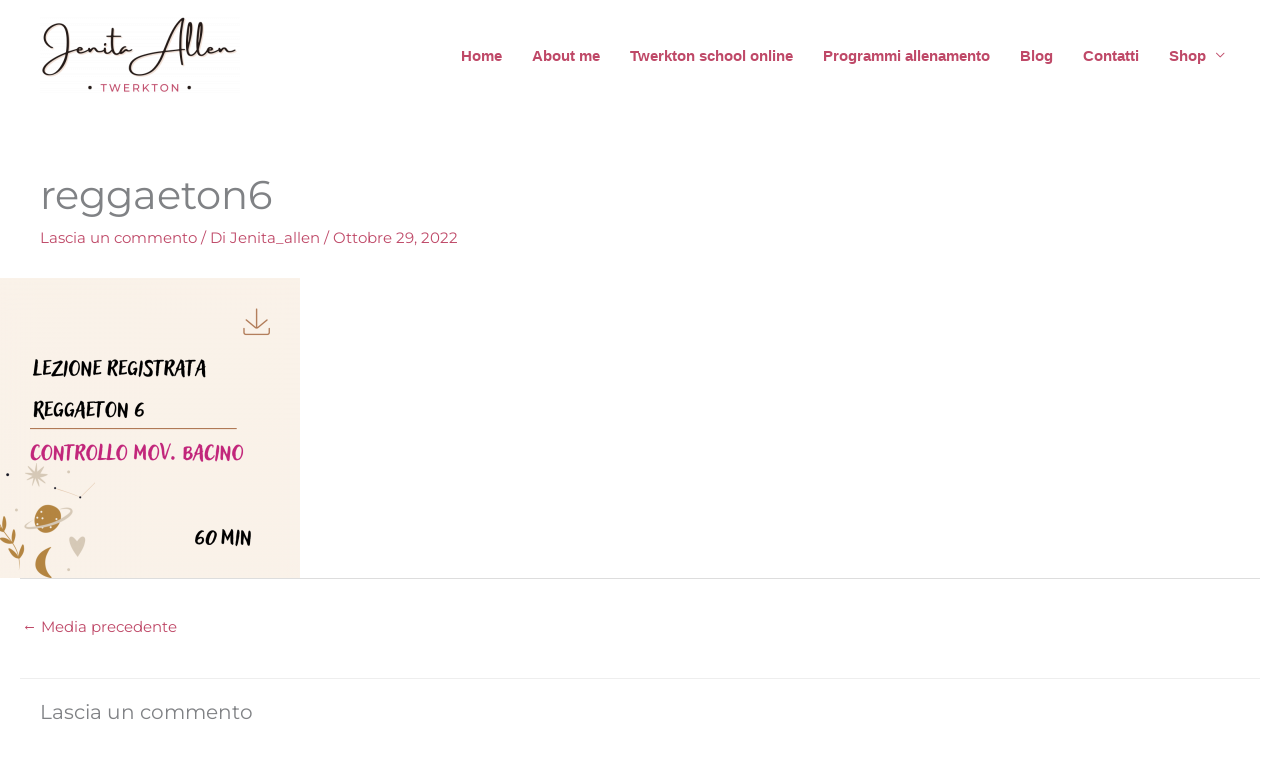

--- FILE ---
content_type: text/html; charset=utf-8
request_url: https://www.google.com/recaptcha/api2/aframe
body_size: 270
content:
<!DOCTYPE HTML><html><head><meta http-equiv="content-type" content="text/html; charset=UTF-8"></head><body><script nonce="UVZYgv5z-zZAxWgEtB4NNw">/** Anti-fraud and anti-abuse applications only. See google.com/recaptcha */ try{var clients={'sodar':'https://pagead2.googlesyndication.com/pagead/sodar?'};window.addEventListener("message",function(a){try{if(a.source===window.parent){var b=JSON.parse(a.data);var c=clients[b['id']];if(c){var d=document.createElement('img');d.src=c+b['params']+'&rc='+(localStorage.getItem("rc::a")?sessionStorage.getItem("rc::b"):"");window.document.body.appendChild(d);sessionStorage.setItem("rc::e",parseInt(sessionStorage.getItem("rc::e")||0)+1);localStorage.setItem("rc::h",'1763993861608');}}}catch(b){}});window.parent.postMessage("_grecaptcha_ready", "*");}catch(b){}</script></body></html>

--- FILE ---
content_type: application/javascript; charset=utf-8
request_url: https://fundingchoicesmessages.google.com/f/AGSKWxWZi05jpM4x-TQ_fKp1r8ALhwZxeA74bOv_neps3KHSG4tuuccRK2yFpNSVyVMlKy0J7XEZY7ixGv_oN_4XAVARXfBtfi4gtc-B2zFE8sjH1tzE-tqXHDq2dnqwLjKFmiwEGTCo1zKkq90caTPiCK2zXGI7LQtbt1lgqWeCpvWKZrFReMSDAXEH59h5/_-bg_ads._framed_ad//ad_box._ads.cms?/adservice-
body_size: -1290
content:
window['7089065f-d6e9-473f-a5d2-ed4420fb3de0'] = true;